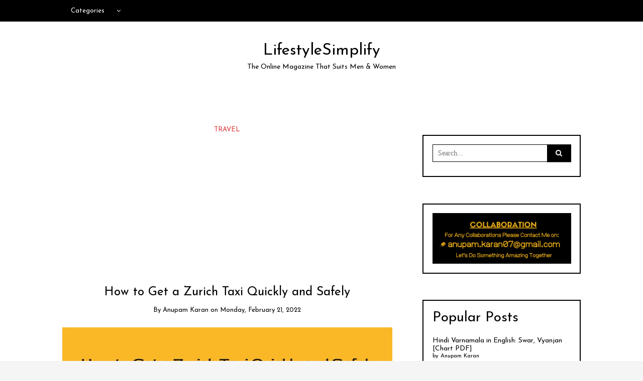

--- FILE ---
content_type: text/html; charset=UTF-8
request_url: https://lifestylesimplify.com/how-to-get-zurich-taxi-service-quickly/
body_size: 19229
content:
<!DOCTYPE html> <!--[if IE 9]><html class="no-js ie9" lang="en-US"><![endif]--> <!--[if gt IE 9]><!--><html class="no-js" lang="en-US"><!--<![endif]--><head><meta charset="UTF-8"><meta name="viewport" content="width=device-width, initial-scale=1"><link rel="stylesheet" media="print" onload="this.onload=null;this.media='all';" id="ao_optimized_gfonts" href="https://fonts.googleapis.com/css?family=Josefin+Sans&amp;display=swap"><link rel="profile" href="http://gmpg.org/xfn/11">  <script type="text/template" id="pvc-stats-view-template"><i class="pvc-stats-icon small" aria-hidden="true"><svg aria-hidden="true" focusable="false" data-prefix="far" data-icon="chart-bar" role="img" xmlns="http://www.w3.org/2000/svg" viewBox="0 0 512 512" class="svg-inline--fa fa-chart-bar fa-w-16 fa-2x"><path fill="currentColor" d="M396.8 352h22.4c6.4 0 12.8-6.4 12.8-12.8V108.8c0-6.4-6.4-12.8-12.8-12.8h-22.4c-6.4 0-12.8 6.4-12.8 12.8v230.4c0 6.4 6.4 12.8 12.8 12.8zm-192 0h22.4c6.4 0 12.8-6.4 12.8-12.8V140.8c0-6.4-6.4-12.8-12.8-12.8h-22.4c-6.4 0-12.8 6.4-12.8 12.8v198.4c0 6.4 6.4 12.8 12.8 12.8zm96 0h22.4c6.4 0 12.8-6.4 12.8-12.8V204.8c0-6.4-6.4-12.8-12.8-12.8h-22.4c-6.4 0-12.8 6.4-12.8 12.8v134.4c0 6.4 6.4 12.8 12.8 12.8zM496 400H48V80c0-8.84-7.16-16-16-16H16C7.16 64 0 71.16 0 80v336c0 17.67 14.33 32 32 32h464c8.84 0 16-7.16 16-16v-16c0-8.84-7.16-16-16-16zm-387.2-48h22.4c6.4 0 12.8-6.4 12.8-12.8v-70.4c0-6.4-6.4-12.8-12.8-12.8h-22.4c-6.4 0-12.8 6.4-12.8 12.8v70.4c0 6.4 6.4 12.8 12.8 12.8z" class=""></path></svg></i>
	 <%= total_view %> total views	<% if ( today_view > 0 ) { %>
		<span class="views_today">,  <%= today_view %> views today</span>
	<% } %>
	</span></script> <meta name='robots' content='index, follow, max-image-preview:large, max-snippet:-1, max-video-preview:-1' /><link media="all" href="https://lifestylesimplify.com/wp-content/cache/autoptimize/css/autoptimize_9ae553fccec743e2b813c3790866f59f.css" rel="stylesheet"><title>How to Get a Zurich Taxi Quickly and Safely</title><meta name="description" content="This article discusses the best options for getting an affordable and reliable Zurich taxi service during your trip." /><link rel="canonical" href="https://lifestylesimplify.com/how-to-get-zurich-taxi-service-quickly/" /><meta property="og:locale" content="en_US" /><meta property="og:type" content="article" /><meta property="og:title" content="How to Get a Zurich Taxi Quickly and Safely" /><meta property="og:description" content="This article discusses the best options for getting an affordable and reliable Zurich taxi service during your trip." /><meta property="og:url" content="https://lifestylesimplify.com/how-to-get-zurich-taxi-service-quickly/" /><meta property="og:site_name" content="LifestyleSimplify" /><meta property="article:publisher" content="https://www.facebook.com/LifestyleSimplify/" /><meta property="article:published_time" content="2022-02-21T16:09:39+00:00" /><meta property="article:modified_time" content="2022-02-21T16:09:46+00:00" /><meta property="og:image" content="https://lifestylesimplify.com/wp-content/uploads/2022/02/How-to-Get-a-Zurich-Taxi-Quickly-and-Safely.png" /><meta property="og:image:width" content="700" /><meta property="og:image:height" content="400" /><meta property="og:image:type" content="image/png" /><meta name="author" content="Anupam Karan" /><meta name="twitter:card" content="summary_large_image" /><meta name="twitter:creator" content="@LyfSimplify" /><meta name="twitter:site" content="@LyfSimplify" /><meta name="twitter:label1" content="Written by" /><meta name="twitter:data1" content="Anupam Karan" /><meta name="twitter:label2" content="Est. reading time" /><meta name="twitter:data2" content="3 minutes" /><link href='https://fonts.gstatic.com' crossorigin='anonymous' rel='preconnect' /><link rel="alternate" type="application/rss+xml" title="LifestyleSimplify &raquo; Feed" href="https://lifestylesimplify.com/feed/" /><link rel="alternate" type="application/rss+xml" title="LifestyleSimplify &raquo; Comments Feed" href="https://lifestylesimplify.com/comments/feed/" /> <script type="text/javascript" id="wpp-js" src="https://lifestylesimplify.com/wp-content/plugins/wordpress-popular-posts/assets/js/wpp.min.js?ver=7.2.0" data-sampling="0" data-sampling-rate="100" data-api-url="https://lifestylesimplify.com/wp-json/wordpress-popular-posts" data-post-id="1908" data-token="507f2c2dd9" data-lang="0" data-debug="0"></script> <link rel="alternate" type="application/rss+xml" title="LifestyleSimplify &raquo; How to Get a Zurich Taxi Quickly and Safely Comments Feed" href="https://lifestylesimplify.com/how-to-get-zurich-taxi-service-quickly/feed/" /><link rel='stylesheet' id='dashicons-css' href='https://lifestylesimplify.com/wp-includes/css/dashicons.min.css' type='text/css' media='all' /><link rel='stylesheet' id='a3pvc-css' href='//lifestylesimplify.com/wp-content/uploads/sass/pvc.min.css' type='text/css' media='all' /> <script type="text/javascript" src="https://lifestylesimplify.com/wp-includes/js/jquery/jquery.min.js" id="jquery-core-js"></script> <script type="text/javascript" id="a3-pvc-backbone-js-extra">var pvc_vars = {"rest_api_url":"https:\/\/lifestylesimplify.com\/wp-json\/pvc\/v1","ajax_url":"https:\/\/lifestylesimplify.com\/wp-admin\/admin-ajax.php","security":"bfd485c86f","ajax_load_type":"rest_api"};</script> <link rel="https://api.w.org/" href="https://lifestylesimplify.com/wp-json/" /><link rel="alternate" title="JSON" type="application/json" href="https://lifestylesimplify.com/wp-json/wp/v2/posts/1908" /><link rel="EditURI" type="application/rsd+xml" title="RSD" href="https://lifestylesimplify.com/xmlrpc.php?rsd" /><link rel='shortlink' href='https://lifestylesimplify.com/?p=1908' /><link rel="alternate" title="oEmbed (JSON)" type="application/json+oembed" href="https://lifestylesimplify.com/wp-json/oembed/1.0/embed?url=https%3A%2F%2Flifestylesimplify.com%2Fhow-to-get-zurich-taxi-service-quickly%2F" /><link rel="alternate" title="oEmbed (XML)" type="text/xml+oembed" href="https://lifestylesimplify.com/wp-json/oembed/1.0/embed?url=https%3A%2F%2Flifestylesimplify.com%2Fhow-to-get-zurich-taxi-service-quickly%2F&#038;format=xml" /> <script type="application/ld+json">{"@context":"https://schema.org","@type":"BlogPosting","mainEntityOfPage":{"@type":"WebPage","@id":"https://lifestylesimplify.com/how-to-get-zurich-taxi-service-quickly/"},"headline":"How to Get a Zurich Taxi Quickly and Safely","image":{"@type":"ImageObject","url":"https://lifestylesimplify.com/wp-content/uploads/2022/02/How-to-Get-a-Zurich-Taxi-Quickly-and-Safely.png","width":700,"height":400},"datePublished":"2022-02-21T21:39:39+0000","dateModified":"2022-02-21T21:39:46+0000","author":{"@type":"Person","name":"Anupam Karan","url":"https://lifestylesimplify.com/author/admin"},"publisher":{"@type":"Organization","name":"LifestyleSimplify","logo":{"@type":"ImageObject","url":"https://lifestylesimplify.com/wp-content/uploads/2021/03/lifestylesimplify.jpg"}}}</script><script type="application/ld+json">{"@context":"https:\/\/schema.org","@graph":[{"@context":"https:\/\/schema.org","@type":"SiteNavigationElement","id":"site-navigation","name":"Categories","url":"#"},{"@context":"https:\/\/schema.org","@type":"SiteNavigationElement","id":"site-navigation","name":"Lifestyle","url":"#"},{"@context":"https:\/\/schema.org","@type":"SiteNavigationElement","id":"site-navigation","name":"Career","url":"https:\/\/lifestylesimplify.com\/career\/"},{"@context":"https:\/\/schema.org","@type":"SiteNavigationElement","id":"site-navigation","name":"Motivation","url":"https:\/\/lifestylesimplify.com\/inspirational-stories\/"},{"@context":"https:\/\/schema.org","@type":"SiteNavigationElement","id":"site-navigation","name":"Relationships","url":"https:\/\/lifestylesimplify.com\/relationships\/"},{"@context":"https:\/\/schema.org","@type":"SiteNavigationElement","id":"site-navigation","name":"Parenting Tips","url":"https:\/\/lifestylesimplify.com\/parenting-tips\/"},{"@context":"https:\/\/schema.org","@type":"SiteNavigationElement","id":"site-navigation","name":"Pet Care Tips","url":"https:\/\/lifestylesimplify.com\/pet-care-tips\/"},{"@context":"https:\/\/schema.org","@type":"SiteNavigationElement","id":"site-navigation","name":"Investment Ideas","url":"https:\/\/lifestylesimplify.com\/investment-ideas\/"},{"@context":"https:\/\/schema.org","@type":"SiteNavigationElement","id":"site-navigation","name":"Home Improvements","url":"https:\/\/lifestylesimplify.com\/home-improvements-ideas\/"},{"@context":"https:\/\/schema.org","@type":"SiteNavigationElement","id":"site-navigation","name":"Travel","url":"https:\/\/lifestylesimplify.com\/travel\/"},{"@context":"https:\/\/schema.org","@type":"SiteNavigationElement","id":"site-navigation","name":"Fashion","url":"https:\/\/lifestylesimplify.com\/fashion-style\/"},{"@context":"https:\/\/schema.org","@type":"SiteNavigationElement","id":"site-navigation","name":"Men\u2019s Fashion","url":"https:\/\/lifestylesimplify.com\/men-fashion\/"},{"@context":"https:\/\/schema.org","@type":"SiteNavigationElement","id":"site-navigation","name":"Women's Fashion","url":"https:\/\/lifestylesimplify.com\/women-girls-fashion\/"},{"@context":"https:\/\/schema.org","@type":"SiteNavigationElement","id":"site-navigation","name":"Beauty","url":"https:\/\/lifestylesimplify.com\/beauty\/"},{"@context":"https:\/\/schema.org","@type":"SiteNavigationElement","id":"site-navigation","name":"Skin Care","url":"https:\/\/lifestylesimplify.com\/skin-care\/"},{"@context":"https:\/\/schema.org","@type":"SiteNavigationElement","id":"site-navigation","name":"Hair Care","url":"https:\/\/lifestylesimplify.com\/hair-care\/"},{"@context":"https:\/\/schema.org","@type":"SiteNavigationElement","id":"site-navigation","name":"Grooming Tips","url":"https:\/\/lifestylesimplify.com\/grooming-tips\/"},{"@context":"https:\/\/schema.org","@type":"SiteNavigationElement","id":"site-navigation","name":"Health","url":"https:\/\/lifestylesimplify.com\/healthy-living\/"},{"@context":"https:\/\/schema.org","@type":"SiteNavigationElement","id":"site-navigation","name":"Fitness Tips","url":"https:\/\/lifestylesimplify.com\/healthy-living\/fitness-tips\/"},{"@context":"https:\/\/schema.org","@type":"SiteNavigationElement","id":"site-navigation","name":"Wellness Tips","url":"https:\/\/lifestylesimplify.com\/healthy-living\/wellness-tips\/"},{"@context":"https:\/\/schema.org","@type":"SiteNavigationElement","id":"site-navigation","name":"Weight Loss","url":"https:\/\/lifestylesimplify.com\/healthy-living\/weight-loss\/"},{"@context":"https:\/\/schema.org","@type":"SiteNavigationElement","id":"site-navigation","name":"Home Remedies","url":"https:\/\/lifestylesimplify.com\/healthy-living\/home-remedies\/"},{"@context":"https:\/\/schema.org","@type":"SiteNavigationElement","id":"site-navigation","name":"Muscle Building","url":"https:\/\/lifestylesimplify.com\/healthy-living\/muscle-building\/"},{"@context":"https:\/\/schema.org","@type":"SiteNavigationElement","id":"site-navigation","name":"Food and Nutrition","url":"https:\/\/lifestylesimplify.com\/food-drink\/"},{"@context":"https:\/\/schema.org","@type":"SiteNavigationElement","id":"site-navigation","name":"Healthy Nutrition","url":"https:\/\/lifestylesimplify.com\/healthy-living\/healthy-nutrition\/"},{"@context":"https:\/\/schema.org","@type":"SiteNavigationElement","id":"site-navigation","name":"Quick & Easy Recipes","url":"https:\/\/lifestylesimplify.com\/quick-easy-recipes\/"},{"@context":"https:\/\/schema.org","@type":"SiteNavigationElement","id":"site-navigation","name":"Entertainment","url":"https:\/\/lifestylesimplify.com\/entertainment\/"},{"@context":"https:\/\/schema.org","@type":"SiteNavigationElement","id":"site-navigation","name":"Reviews","url":"https:\/\/lifestylesimplify.com\/best-reviews\/"}]}</script><link rel="pingback" href="https://lifestylesimplify.com/xmlrpc.php"><script>var RTL = false;</script> <link rel="icon" href="https://lifestylesimplify.com/wp-content/uploads/2019/02/cropped-LifestyleSimplify-32x32.png" sizes="32x32" /><link rel="icon" href="https://lifestylesimplify.com/wp-content/uploads/2019/02/cropped-LifestyleSimplify-192x192.png" sizes="192x192" /><link rel="apple-touch-icon" href="https://lifestylesimplify.com/wp-content/uploads/2019/02/cropped-LifestyleSimplify-180x180.png" /><meta name="msapplication-TileImage" content="https://lifestylesimplify.com/wp-content/uploads/2019/02/cropped-LifestyleSimplify-270x270.png" /> <script data-ad-client="ca-pub-2617044764216292" async src="https://pagead2.googlesyndication.com/pagead/js/adsbygoogle.js"></script> <meta name='dmca-site-verification' content='VGVVQTIyelBRaDNOR0tiazllbG1xME9lMEV1MWd3QkY4T1M0VlI4ZU5zbz01' /><meta name="ahrefs-site-verification" content="4c377bb820949e3747518768fbce617d5a7504c9121de0338576e8d9f91643a9"><meta name="rankz-verification" content="Hh5xvT3K4OkvVzx1"><meta name="bm-site-verification" content="2c64dec04e5400202a20fddc3c48871f44dd84f3"></head><body id="site-body" class="post-template-default single single-post postid-1908 single-format-standard wp-schema-pro-2.7.17 theme-header4"><div class="site-mobile-navigation"></div><div class="site-wrapper  shadow-wrapper"><header id="site-header" class="site-header"><div class="site-header-top"><div class="site-container"><div class="site-row"><div class="site-header-top-left site-column-9"><nav class="primary-navigation" id="primary-navigation"><ul id="menu-prime-menu" class=""><li id="menu-item-478" class="menu-item menu-item-type-custom menu-item-object-custom menu-item-has-children menu-item-478"><a href="#">Categories</a><ul class="sub-menu"><li id="menu-item-91" class="menu-item menu-item-type-custom menu-item-object-custom menu-item-has-children menu-item-91"><a href="#">Lifestyle</a><ul class="sub-menu"><li id="menu-item-436" class="menu-item menu-item-type-taxonomy menu-item-object-category menu-item-436"><a href="https://lifestylesimplify.com/career/">Career</a></li><li id="menu-item-437" class="menu-item menu-item-type-taxonomy menu-item-object-category menu-item-437"><a href="https://lifestylesimplify.com/inspirational-stories/">Motivation</a></li><li id="menu-item-440" class="menu-item menu-item-type-taxonomy menu-item-object-category menu-item-440"><a href="https://lifestylesimplify.com/relationships/">Relationships</a></li><li id="menu-item-1210" class="menu-item menu-item-type-taxonomy menu-item-object-category menu-item-1210"><a href="https://lifestylesimplify.com/parenting-tips/">Parenting Tips</a></li><li id="menu-item-1209" class="menu-item menu-item-type-taxonomy menu-item-object-category menu-item-1209"><a href="https://lifestylesimplify.com/pet-care-tips/">Pet Care Tips</a></li><li id="menu-item-1208" class="menu-item menu-item-type-taxonomy menu-item-object-category menu-item-1208"><a href="https://lifestylesimplify.com/investment-ideas/">Investment Ideas</a></li><li id="menu-item-1206" class="menu-item menu-item-type-taxonomy menu-item-object-category menu-item-1206"><a href="https://lifestylesimplify.com/home-improvements-ideas/">Home Improvements</a></li></ul></li><li id="menu-item-443" class="menu-item menu-item-type-taxonomy menu-item-object-category current-post-ancestor current-menu-parent current-post-parent menu-item-443"><a href="https://lifestylesimplify.com/travel/">Travel</a></li><li id="menu-item-430" class="menu-item menu-item-type-taxonomy menu-item-object-category menu-item-has-children menu-item-430"><a href="https://lifestylesimplify.com/fashion-style/">Fashion</a><ul class="sub-menu"><li id="menu-item-435" class="menu-item menu-item-type-taxonomy menu-item-object-category menu-item-435"><a href="https://lifestylesimplify.com/men-fashion/">Men’s Fashion</a></li><li id="menu-item-445" class="menu-item menu-item-type-taxonomy menu-item-object-category menu-item-445"><a href="https://lifestylesimplify.com/women-girls-fashion/">Women&#8217;s Fashion</a></li></ul></li><li id="menu-item-429" class="menu-item menu-item-type-taxonomy menu-item-object-category menu-item-has-children menu-item-429"><a href="https://lifestylesimplify.com/beauty/">Beauty</a><ul class="sub-menu"><li id="menu-item-442" class="menu-item menu-item-type-taxonomy menu-item-object-category menu-item-442"><a href="https://lifestylesimplify.com/skin-care/">Skin Care</a></li><li id="menu-item-432" class="menu-item menu-item-type-taxonomy menu-item-object-category menu-item-432"><a href="https://lifestylesimplify.com/hair-care/">Hair Care</a></li><li id="menu-item-1205" class="menu-item menu-item-type-taxonomy menu-item-object-category menu-item-1205"><a href="https://lifestylesimplify.com/grooming-tips/">Grooming Tips</a></li></ul></li><li id="menu-item-433" class="menu-item menu-item-type-taxonomy menu-item-object-category menu-item-has-children menu-item-433"><a href="https://lifestylesimplify.com/healthy-living/">Health</a><ul class="sub-menu"><li id="menu-item-1150" class="menu-item menu-item-type-taxonomy menu-item-object-category menu-item-1150"><a href="https://lifestylesimplify.com/healthy-living/fitness-tips/">Fitness Tips</a></li><li id="menu-item-447" class="menu-item menu-item-type-taxonomy menu-item-object-category menu-item-447"><a href="https://lifestylesimplify.com/healthy-living/wellness-tips/">Wellness Tips</a></li><li id="menu-item-444" class="menu-item menu-item-type-taxonomy menu-item-object-category menu-item-444"><a href="https://lifestylesimplify.com/healthy-living/weight-loss/">Weight Loss</a></li><li id="menu-item-1207" class="menu-item menu-item-type-taxonomy menu-item-object-category menu-item-1207"><a href="https://lifestylesimplify.com/healthy-living/home-remedies/">Home Remedies</a></li><li id="menu-item-438" class="menu-item menu-item-type-taxonomy menu-item-object-category menu-item-438"><a href="https://lifestylesimplify.com/healthy-living/muscle-building/">Muscle Building</a></li></ul></li><li id="menu-item-431" class="menu-item menu-item-type-taxonomy menu-item-object-category menu-item-has-children menu-item-431"><a href="https://lifestylesimplify.com/food-drink/">Food and Nutrition</a><ul class="sub-menu"><li id="menu-item-434" class="menu-item menu-item-type-taxonomy menu-item-object-category menu-item-434"><a href="https://lifestylesimplify.com/healthy-living/healthy-nutrition/">Healthy Nutrition</a></li><li id="menu-item-439" class="menu-item menu-item-type-taxonomy menu-item-object-category menu-item-439"><a href="https://lifestylesimplify.com/quick-easy-recipes/">Quick &#038; Easy Recipes</a></li></ul></li><li id="menu-item-1212" class="menu-item menu-item-type-taxonomy menu-item-object-category menu-item-1212"><a href="https://lifestylesimplify.com/entertainment/">Entertainment</a></li><li id="menu-item-441" class="menu-item menu-item-type-taxonomy menu-item-object-category menu-item-441"><a href="https://lifestylesimplify.com/best-reviews/">Reviews</a></li></ul></li></ul></nav> <a href="https://lifestylesimplify.com" class="mobile-navigation-toggle"></a></div></div></div></div><div class="site-header-bottom"><div class="site-container"><div class="site-row"><div class="site-header-middle-center"><div class="site-brand"><h2 class="site-heading"> <a href="https://lifestylesimplify.com/" rel="home">LifestyleSimplify</a></h2><p class="site-tagline">The Online Magazine That Suits Men &amp; Women</p> <a href="https://lifestylesimplify.com/" class="mobile-navigation-toggle"></a></div></div></div></div></div></header><section class="site-main with-right-sidebar "><div class="site-container"><div class="site-row"><div class="site-content  with-sidebar expand-view " id="site-content" role="main"><article id="entry-1908" class="post-1908 post type-post status-publish format-standard has-post-thumbnail hentry category-travel entry entry-center"><div class="entry-row"><div class="entry-full-center" style="text-align:center;"><div class="entry-header"><div class="entry-meta"> <span class="entry-cat"><a href="https://lifestylesimplify.com/travel/" rel="category tag">Travel</a></span></div><h1 class="entry-title">How to Get a Zurich Taxi Quickly and Safely</h1><div class="entry-meta"> <span class="entry-author">By <a href="https://lifestylesimplify.com/author/admin/" title="Posts by Anupam Karan" rel="author">Anupam Karan</a> </span> <span class="entry-date">on <a href="https://lifestylesimplify.com/2022/02/">Monday, February 21, 2022</a></span></div></div><div  class="entry-media" > <a href="https://lifestylesimplify.com/how-to-get-zurich-taxi-service-quickly/" class="entry-thumb" title="Permalink to: &quot;How to Get a Zurich Taxi Quickly and Safely&quot;"><input class="jpibfi" type="hidden"><img width="700" height="400" src="https://lifestylesimplify.com/wp-content/uploads/2022/02/How-to-Get-a-Zurich-Taxi-Quickly-and-Safely.png" class="attachment-WRT-post-image size-WRT-post-image wp-post-image" alt="Zurich taxi service" decoding="async" fetchpriority="high" srcset="https://lifestylesimplify.com/wp-content/uploads/2022/02/How-to-Get-a-Zurich-Taxi-Quickly-and-Safely.png 700w, https://lifestylesimplify.com/wp-content/uploads/2022/02/How-to-Get-a-Zurich-Taxi-Quickly-and-Safely-300x171.png 300w" sizes="(max-width: 700px) 100vw, 700px" data-jpibfi-post-excerpt="" data-jpibfi-post-url="https://lifestylesimplify.com/how-to-get-zurich-taxi-service-quickly/" data-jpibfi-post-title="How to Get a Zurich Taxi Quickly and Safely" data-jpibfi-src="https://lifestylesimplify.com/wp-content/uploads/2022/02/How-to-Get-a-Zurich-Taxi-Quickly-and-Safely.png" ></a></div><div class="entry-content"> <input class="jpibfi" type="hidden"><p class="has-text-align-justify">What happens when you&#8217;re in a hurry to get from the airport to wherever it is that you really want to be, but you don&#8217;t want to take a taxi through the public transportation system? It can be hard to organize a taxi service before you arrive or quick enough once you land. This article discusses the best options for getting an affordable and reliable <strong><a href="https://zurich-airport-taxi.nobletransfer.com/" target="_blank" target="_blank" aria-label=" (opens in a new tab)" rel="noreferrer noopener" class="ek-link">Zurich taxi service</a></strong> during your trip.</p><h2 class="wp-block-heading"><strong>Getting a Taxi to the Zürich Airport</strong></h2><p class="has-text-align-justify">In Zürich in general, a taxi trip is considered to be quick because they have set prices with fixed time frames. If you need to get to the airport or the main train station, you can head towards one of these locations and catch a taxi there. If you need to get somewhere else outside of the fixed zones, then keep in mind that you must take a bus. To get to the airport quickly, simply hail one of our yellow cabs out on the street. If your flight is departing from a nearby airport, you could also book a convenient airport transfer. All taxis come with official radio badges and will have their lightbar on &#8211; make sure to ask for a taxi with these features to ensure your ride will be safe and quick.</p><div style="clear:both; margin-top:0em; margin-bottom:1em;"><a href="https://lifestylesimplify.com/jamaica-tours-in-montego-bay/" target="_blank" rel="dofollow" class="u893ec0dccf526581ba6c5aa2e34561c8"><div style="padding-left:1em; padding-right:1em;"><span class="ctaText">Read:</span>&nbsp; <span class="postTitle">Jamaica Tours in Montego Bay: Top Adventures for Families</span></div></a></div><h2 class="wp-block-heading"><strong>Plan a Route</strong></h2><p class="has-text-align-justify">Plan your route in advance to make sure you don&#8217;t waste time waiting for a cab. It&#8217;s also important to prepare for tolls, emergencies, and delays. Know the regulations that govern all taxis in Zurich before booking one. Take safety precautions like making sure there are no objects obstructing your view or carrying the right forms of ID when hailing a cab on the street. The easiest way to find the quickest and safest route is to plan a route using taxi apps like Taxi Magic, where you get real time information on your location, how many minutes it will take to reach your destination, past rides and taxis in your vicinity.</p><h2 class="wp-block-heading"><strong>Taxi Arrival at the Airport Walking From Gate to Baggage Claim</strong></h2><p class="has-text-align-justify">Zurich airport is a bustling urban area surrounded by rails and roads. For unfamiliar visitors, it may seem difficult to navigate through. The taxi takes are conveniently parked right outside the airport&#8217;s main entrance of Schiphol. Upon arrival, the Zurich taxi driver will help you through baggage claim, which is located outside of Schiphol&#8217;s arrival hall. Once you have reached your destination or arrived back at Schiphol&#8217;s baggage claim platform, they will drop off your luggage and wait for payment before leaving.</p><div style="clear:both; margin-top:0em; margin-bottom:1em;"><a href="https://lifestylesimplify.com/tips-for-buying-camping-canvas-tents/" target="_blank" rel="dofollow" class="u73da8fa50e5154b7eb208ae640cfff62"><div style="padding-left:1em; padding-right:1em;"><span class="ctaText">Read:</span>&nbsp; <span class="postTitle">5 Tips To Consider When Buying Camping Canvas Tents</span></div></a></div><h2 class="wp-block-heading"><strong>Tips for Taxi Driver Relationships</strong></h2><p class="has-text-align-justify">It is important for taxi drivers to have a safe yet gainful relationship in order to help keep their customers safe. They should feel comfortable admitting weakness, confiding in their passengers, and bonding with them over things like dogs or children. If a passenger gets manic or unstable they should not put up resistance. Instead they should try to calm down the passenger and help them regroup with advice on how to deal with stress. The best way to get a Zurich taxi quickly and safely is by observing their posted rules. They advise clients to book directly with them on their website as this will guarantee that they will be nice to you. Should you decide to book your taxi after hailing one in the car, however, it is essential that you make sure the company is reputable by checking reviews online and using a trusted service such as Taxi Fares.</p><div class="pvc_clear"></div><p id="pvc_stats_1908" class="pvc_stats all  pvc_load_by_ajax_update" data-element-id="1908" style=""><i class="pvc-stats-icon small" aria-hidden="true"><svg aria-hidden="true" focusable="false" data-prefix="far" data-icon="chart-bar" role="img" xmlns="http://www.w3.org/2000/svg" viewBox="0 0 512 512" class="svg-inline--fa fa-chart-bar fa-w-16 fa-2x"><path fill="currentColor" d="M396.8 352h22.4c6.4 0 12.8-6.4 12.8-12.8V108.8c0-6.4-6.4-12.8-12.8-12.8h-22.4c-6.4 0-12.8 6.4-12.8 12.8v230.4c0 6.4 6.4 12.8 12.8 12.8zm-192 0h22.4c6.4 0 12.8-6.4 12.8-12.8V140.8c0-6.4-6.4-12.8-12.8-12.8h-22.4c-6.4 0-12.8 6.4-12.8 12.8v198.4c0 6.4 6.4 12.8 12.8 12.8zm96 0h22.4c6.4 0 12.8-6.4 12.8-12.8V204.8c0-6.4-6.4-12.8-12.8-12.8h-22.4c-6.4 0-12.8 6.4-12.8 12.8v134.4c0 6.4 6.4 12.8 12.8 12.8zM496 400H48V80c0-8.84-7.16-16-16-16H16C7.16 64 0 71.16 0 80v336c0 17.67 14.33 32 32 32h464c8.84 0 16-7.16 16-16v-16c0-8.84-7.16-16-16-16zm-387.2-48h22.4c6.4 0 12.8-6.4 12.8-12.8v-70.4c0-6.4-6.4-12.8-12.8-12.8h-22.4c-6.4 0-12.8 6.4-12.8 12.8v70.4c0 6.4 6.4 12.8 12.8 12.8z" class=""></path></svg></i> <noscript><img decoding="async" width="16" height="16" alt="Loading" src="https://lifestylesimplify.com/wp-content/plugins/page-views-count/ajax-loader-2x.gif" data-jpibfi-post-excerpt="" data-jpibfi-post-url="https://lifestylesimplify.com/how-to-get-zurich-taxi-service-quickly/" data-jpibfi-post-title="How to Get a Zurich Taxi Quickly and Safely" data-jpibfi-src="https://lifestylesimplify.com/wp-content/plugins/page-views-count/ajax-loader-2x.gif" ></noscript><img class="lazyload" decoding="async" width="16" height="16" alt="Loading" src='data:image/svg+xml,%3Csvg%20xmlns=%22http://www.w3.org/2000/svg%22%20viewBox=%220%200%2016%2016%22%3E%3C/svg%3E' data-src="https://lifestylesimplify.com/wp-content/plugins/page-views-count/ajax-loader-2x.gif" data-jpibfi-post-excerpt="" data-jpibfi-post-url="https://lifestylesimplify.com/how-to-get-zurich-taxi-service-quickly/" data-jpibfi-post-title="How to Get a Zurich Taxi Quickly and Safely" data-jpibfi-src="https://lifestylesimplify.com/wp-content/plugins/page-views-count/ajax-loader-2x.gif" ></p><div class="pvc_clear"></div><div class='heateorSssClear'></div><div  class='heateor_sss_sharing_container heateor_sss_horizontal_sharing' data-heateor-sss-href='https://lifestylesimplify.com/how-to-get-zurich-taxi-service-quickly/'><div class='heateor_sss_sharing_title' style="font-weight:bold" >Sharing is Caring</div><div class="heateor_sss_sharing_ul"><a aria-label="Whatsapp" class="heateor_sss_whatsapp" href="https://api.whatsapp.com/send?text=How%20to%20Get%20a%20Zurich%20Taxi%20Quickly%20and%20Safely%20https%3A%2F%2Flifestylesimplify.com%2Fhow-to-get-zurich-taxi-service-quickly%2F" title="Whatsapp" rel="nofollow noopener" target="_blank" style="font-size:32px!important;box-shadow:none;display:inline-block;vertical-align:middle"><span class="heateor_sss_square_count heateor_sss_whatsapp_count">&nbsp;</span><span class="heateor_sss_svg" style="background-color:#55eb4c;width:35px;height:35px;display:inline-block;opacity:1;float:left;font-size:32px;box-shadow:none;display:inline-block;font-size:16px;padding:0 4px;vertical-align:middle;background-repeat:repeat;overflow:hidden;padding:0;cursor:pointer;box-sizing:content-box"><svg style="display:block;" focusable="false" aria-hidden="true" xmlns="http://www.w3.org/2000/svg" width="100%" height="100%" viewBox="-6 -5 40 40"><path class="heateor_sss_svg_stroke heateor_sss_no_fill" stroke="#fff" stroke-width="2" fill="none" d="M 11.579798566743314 24.396926207859085 A 10 10 0 1 0 6.808479557110079 20.73576436351046"></path><path d="M 7 19 l -1 6 l 6 -1" class="heateor_sss_no_fill heateor_sss_svg_stroke" stroke="#fff" stroke-width="2" fill="none"></path><path d="M 10 10 q -1 8 8 11 c 5 -1 0 -6 -1 -3 q -4 -3 -5 -5 c 4 -2 -1 -5 -1 -4" fill="#fff"></path></svg></span></a><a aria-label="Facebook" class="heateor_sss_facebook" href="https://www.facebook.com/sharer/sharer.php?u=https%3A%2F%2Flifestylesimplify.com%2Fhow-to-get-zurich-taxi-service-quickly%2F" title="Facebook" rel="nofollow noopener" target="_blank" style="font-size:32px!important;box-shadow:none;display:inline-block;vertical-align:middle"><span class="heateor_sss_square_count heateor_sss_facebook_count">&nbsp;</span><span class="heateor_sss_svg" style="background-color:#0765FE;width:35px;height:35px;display:inline-block;opacity:1;float:left;font-size:32px;box-shadow:none;display:inline-block;font-size:16px;padding:0 4px;vertical-align:middle;background-repeat:repeat;overflow:hidden;padding:0;cursor:pointer;box-sizing:content-box"><svg style="display:block;" focusable="false" aria-hidden="true" xmlns="http://www.w3.org/2000/svg" width="100%" height="100%" viewBox="0 0 32 32"><path fill="#fff" d="M28 16c0-6.627-5.373-12-12-12S4 9.373 4 16c0 5.628 3.875 10.35 9.101 11.647v-7.98h-2.474V16H13.1v-1.58c0-4.085 1.849-5.978 5.859-5.978.76 0 2.072.15 2.608.298v3.325c-.283-.03-.775-.045-1.386-.045-1.967 0-2.728.745-2.728 2.683V16h3.92l-.673 3.667h-3.247v8.245C23.395 27.195 28 22.135 28 16Z"></path></svg></span></a><a aria-label="Twitter" class="heateor_sss_button_twitter" href="https://twitter.com/intent/tweet?via=LyfSimplify&text=How%20to%20Get%20a%20Zurich%20Taxi%20Quickly%20and%20Safely&url=https%3A%2F%2Flifestylesimplify.com%2Fhow-to-get-zurich-taxi-service-quickly%2F" title="Twitter" rel="nofollow noopener" target="_blank" style="font-size:32px!important;box-shadow:none;display:inline-block;vertical-align:middle"><span class="heateor_sss_square_count heateor_sss_twitter_count">&nbsp;</span><span class="heateor_sss_svg heateor_sss_s__default heateor_sss_s_twitter" style="background-color:#55acee;width:35px;height:35px;display:inline-block;opacity:1;float:left;font-size:32px;box-shadow:none;display:inline-block;font-size:16px;padding:0 4px;vertical-align:middle;background-repeat:repeat;overflow:hidden;padding:0;cursor:pointer;box-sizing:content-box"><svg style="display:block;" focusable="false" aria-hidden="true" xmlns="http://www.w3.org/2000/svg" width="100%" height="100%" viewBox="-4 -4 39 39"><path d="M28 8.557a9.913 9.913 0 0 1-2.828.775 4.93 4.93 0 0 0 2.166-2.725 9.738 9.738 0 0 1-3.13 1.194 4.92 4.92 0 0 0-3.593-1.55 4.924 4.924 0 0 0-4.794 6.049c-4.09-.21-7.72-2.17-10.15-5.15a4.942 4.942 0 0 0-.665 2.477c0 1.71.87 3.214 2.19 4.1a4.968 4.968 0 0 1-2.23-.616v.06c0 2.39 1.7 4.38 3.952 4.83-.414.115-.85.174-1.297.174-.318 0-.626-.03-.928-.086a4.935 4.935 0 0 0 4.6 3.42 9.893 9.893 0 0 1-6.114 2.107c-.398 0-.79-.023-1.175-.068a13.953 13.953 0 0 0 7.55 2.213c9.056 0 14.01-7.507 14.01-14.013 0-.213-.005-.426-.015-.637.96-.695 1.795-1.56 2.455-2.55z" fill="#fff"></path></svg></span></a><a aria-label="Pinterest" class="heateor_sss_button_pinterest" href="https://lifestylesimplify.com/how-to-get-zurich-taxi-service-quickly/" onclick="event.preventDefault();javascript:void( (function() {var e=document.createElement('script' );e.setAttribute('type','text/javascript' );e.setAttribute('charset','UTF-8' );e.setAttribute('src','//assets.pinterest.com/js/pinmarklet.js?r='+Math.random()*99999999);document.body.appendChild(e)})());" title="Pinterest" rel="noopener" style="font-size:32px!important;box-shadow:none;display:inline-block;vertical-align:middle"><span class="heateor_sss_square_count heateor_sss_pinterest_count">&nbsp;</span><span class="heateor_sss_svg heateor_sss_s__default heateor_sss_s_pinterest" style="background-color:#cc2329;width:35px;height:35px;display:inline-block;opacity:1;float:left;font-size:32px;box-shadow:none;display:inline-block;font-size:16px;padding:0 4px;vertical-align:middle;background-repeat:repeat;overflow:hidden;padding:0;cursor:pointer;box-sizing:content-box"><svg style="display:block;" focusable="false" aria-hidden="true" xmlns="http://www.w3.org/2000/svg" width="100%" height="100%" viewBox="-2 -2 35 35"><path fill="#fff" d="M16.539 4.5c-6.277 0-9.442 4.5-9.442 8.253 0 2.272.86 4.293 2.705 5.046.303.125.574.005.662-.33.061-.231.205-.816.27-1.06.088-.331.053-.447-.191-.736-.532-.627-.873-1.439-.873-2.591 0-3.338 2.498-6.327 6.505-6.327 3.548 0 5.497 2.168 5.497 5.062 0 3.81-1.686 7.025-4.188 7.025-1.382 0-2.416-1.142-2.085-2.545.397-1.674 1.166-3.48 1.166-4.689 0-1.081-.581-1.983-1.782-1.983-1.413 0-2.548 1.462-2.548 3.419 0 1.247.421 2.091.421 2.091l-1.699 7.199c-.505 2.137-.076 4.755-.039 5.019.021.158.223.196.314.077.13-.17 1.813-2.247 2.384-4.324.162-.587.929-3.631.929-3.631.46.876 1.801 1.646 3.227 1.646 4.247 0 7.128-3.871 7.128-9.053.003-3.918-3.317-7.568-8.361-7.568z"/></svg></span></a><a aria-label="Linkedin" class="heateor_sss_button_linkedin" href="https://www.linkedin.com/sharing/share-offsite/?url=https%3A%2F%2Flifestylesimplify.com%2Fhow-to-get-zurich-taxi-service-quickly%2F" title="Linkedin" rel="nofollow noopener" target="_blank" style="font-size:32px!important;box-shadow:none;display:inline-block;vertical-align:middle"><span class="heateor_sss_square_count heateor_sss_linkedin_count">&nbsp;</span><span class="heateor_sss_svg heateor_sss_s__default heateor_sss_s_linkedin" style="background-color:#0077b5;width:35px;height:35px;display:inline-block;opacity:1;float:left;font-size:32px;box-shadow:none;display:inline-block;font-size:16px;padding:0 4px;vertical-align:middle;background-repeat:repeat;overflow:hidden;padding:0;cursor:pointer;box-sizing:content-box"><svg style="display:block;" focusable="false" aria-hidden="true" xmlns="http://www.w3.org/2000/svg" width="100%" height="100%" viewBox="0 0 32 32"><path d="M6.227 12.61h4.19v13.48h-4.19V12.61zm2.095-6.7a2.43 2.43 0 0 1 0 4.86c-1.344 0-2.428-1.09-2.428-2.43s1.084-2.43 2.428-2.43m4.72 6.7h4.02v1.84h.058c.56-1.058 1.927-2.176 3.965-2.176 4.238 0 5.02 2.792 5.02 6.42v7.395h-4.183v-6.56c0-1.564-.03-3.574-2.178-3.574-2.18 0-2.514 1.7-2.514 3.46v6.668h-4.187V12.61z" fill="#fff"></path></svg></span></a><a aria-label="Mix" class="heateor_sss_button_mix" href="https://mix.com/mixit?url=https%3A%2F%2Flifestylesimplify.com%2Fhow-to-get-zurich-taxi-service-quickly%2F" title="Mix" rel="nofollow noopener" target="_blank" style="font-size:32px!important;box-shadow:none;display:inline-block;vertical-align:middle"><span class="heateor_sss_square_count heateor_sss_mix_count">&nbsp;</span><span class="heateor_sss_svg heateor_sss_s__default heateor_sss_s_mix" style="background-color:#ff8226;width:35px;height:35px;display:inline-block;opacity:1;float:left;font-size:32px;box-shadow:none;display:inline-block;font-size:16px;padding:0 4px;vertical-align:middle;background-repeat:repeat;overflow:hidden;padding:0;cursor:pointer;box-sizing:content-box"><svg focusable="false" aria-hidden="true" xmlns="http://www.w3.org/2000/svg" width="100%" height="100%" viewBox="-7 -8 45 45"><g fill="#fff"><path opacity=".8" d="M27.87 4.125c-5.224 0-9.467 4.159-9.467 9.291v2.89c0-1.306 1.074-2.362 2.399-2.362s2.399 1.056 2.399 2.362v1.204c0 1.306 1.074 2.362 2.399 2.362s2.399-1.056 2.399-2.362V4.134c-.036-.009-.082-.009-.129-.009"/><path d="M4 4.125v12.94c2.566 0 4.668-1.973 4.807-4.465v-2.214c0-.065 0-.12.009-.176.093-1.213 1.13-2.177 2.39-2.177 1.325 0 2.399 1.056 2.399 2.362v9.226c0 1.306 1.074 2.353 2.399 2.353s2.399-1.056 2.399-2.353v-6.206c0-5.132 4.233-9.291 9.467-9.291H4z"/><path opacity=".8" d="M4 17.074v8.438c0 1.306 1.074 2.362 2.399 2.362s2.399-1.056 2.399-2.362V12.61C8.659 15.102 6.566 17.074 4 17.074"/></g></svg></span></a><a style="font-size:32px!important;box-shadow: none;display: inline-block!important;font-size: 16px;padding: 0 4px;vertical-align: middle;display:inline;" class="heateorSssSharingRound"><span class="heateor_sss_square_count">&nbsp;</span><div style="width:35px;height:35px;margin-left:9px !important;" title="Total Shares" class="heateorSssSharing heateorSssTCBackground"></div></a></div><div class="heateorSssClear"></div></div><div class='heateorSssClear'></div></div><div class="entry-paginated-link"></div><div class="entry-footer"><div class="entry-footer-bottom"><div class="entry-share"><ul><li><a href="https://www.facebook.com/sharer/sharer.php?u=https://lifestylesimplify.com/how-to-get-zurich-taxi-service-quickly/" onclick="window.open(this.href, 'facebook-share','width=580,height=296');return false;"><span class="fa fa-facebook"></span></a></li><li><a href="http://twitter.com/share?text=How%20to%20Get%20a%20Zurich%20Taxi%20Quickly%20and%20Safely&#038;url=https://lifestylesimplify.com/how-to-get-zurich-taxi-service-quickly/" onclick="window.open(this.href, 'twitter-share', 'width=550,height=235');return false;"><span class="fa fa-twitter"></span></a></li><li><a href="#" onclick="window.open('http://pinterest.com/pin/create/button/?url=https://lifestylesimplify.com/how-to-get-zurich-taxi-service-quickly/&#038;media=https://lifestylesimplify.com/wp-content/uploads/2022/02/How-to-Get-a-Zurich-Taxi-Quickly-and-Safely.png&#038;description=How%20to%20Get%20a%20Zurich%20Taxi%20Quickly%20and%20Safely', 'pinterest-share', 'width=490,height=530');return false;"><span class="fa fa-pinterest-p"></span></a></li></ul></div><div class="entry-comments"> <a href="https://lifestylesimplify.com/how-to-get-zurich-taxi-service-quickly/#respond"><span class="fa fa-comment"></span> <span class="comments-counting">0</span> </a></div></div></div></div></div><div class="entry-navigation"><div class="entry-previous"> <a href="https://lifestylesimplify.com/how-to-choose-best-ceramic-mugs/" rel="prev"> Previous Post</a></div><div class="entry-next"> <a href="https://lifestylesimplify.com/next-generation-antibody-therapeutics/" rel="next">Next Post</a></div></div><div class="widget widget_related_posts"><h6 class="widget-title"><span>What Others Are Reading</span></h6><div class="entry-list entry-big-thumb"><article class="entry"><div  class="entry-media" > <a href="https://lifestylesimplify.com/best-wetsuit-for-san-diego-surf-conditions/" class="entry-thumb" title="Permalink to: &quot;How to Choose the Best Wetsuit for San Diego Surf Conditions&quot;"><input class="jpibfi" type="hidden"><noscript><img width="300" height="171" src="https://lifestylesimplify.com/wp-content/uploads/2025/09/How-to-Choose-the-Best-Wetsuit-for-San-Diego-Surf-Conditions-300x171.png" class="attachment-medium size-medium wp-post-image" alt="Best Wetsuit for San Diego Surf Conditions" decoding="async" srcset="https://lifestylesimplify.com/wp-content/uploads/2025/09/How-to-Choose-the-Best-Wetsuit-for-San-Diego-Surf-Conditions-300x171.png 300w, https://lifestylesimplify.com/wp-content/uploads/2025/09/How-to-Choose-the-Best-Wetsuit-for-San-Diego-Surf-Conditions.png 700w" sizes="(max-width: 300px) 100vw, 300px" data-jpibfi-post-excerpt="" data-jpibfi-post-url="https://lifestylesimplify.com/best-wetsuit-for-san-diego-surf-conditions/" data-jpibfi-post-title="How to Choose the Best Wetsuit for San Diego Surf Conditions" data-jpibfi-src="https://lifestylesimplify.com/wp-content/uploads/2025/09/How-to-Choose-the-Best-Wetsuit-for-San-Diego-Surf-Conditions-300x171.png" ></noscript><img width="300" height="171" src='data:image/svg+xml,%3Csvg%20xmlns=%22http://www.w3.org/2000/svg%22%20viewBox=%220%200%20300%20171%22%3E%3C/svg%3E' data-src="https://lifestylesimplify.com/wp-content/uploads/2025/09/How-to-Choose-the-Best-Wetsuit-for-San-Diego-Surf-Conditions-300x171.png" class="lazyload attachment-medium size-medium wp-post-image" alt="Best Wetsuit for San Diego Surf Conditions" decoding="async" data-srcset="https://lifestylesimplify.com/wp-content/uploads/2025/09/How-to-Choose-the-Best-Wetsuit-for-San-Diego-Surf-Conditions-300x171.png 300w, https://lifestylesimplify.com/wp-content/uploads/2025/09/How-to-Choose-the-Best-Wetsuit-for-San-Diego-Surf-Conditions.png 700w" data-sizes="(max-width: 300px) 100vw, 300px" data-jpibfi-post-excerpt="" data-jpibfi-post-url="https://lifestylesimplify.com/best-wetsuit-for-san-diego-surf-conditions/" data-jpibfi-post-title="How to Choose the Best Wetsuit for San Diego Surf Conditions" data-jpibfi-src="https://lifestylesimplify.com/wp-content/uploads/2025/09/How-to-Choose-the-Best-Wetsuit-for-San-Diego-Surf-Conditions-300x171.png" ></a></div><div class="entry-meta"> <span class="entry-cat"><a href="https://lifestylesimplify.com/travel/" rel="category tag">Travel</a></span></div><h4 class="entry-title"><a href="https://lifestylesimplify.com/best-wetsuit-for-san-diego-surf-conditions/" rel="bookmark" title="How to Choose the Best Wetsuit for San Diego Surf Conditions">How to Choose the Best Wetsuit for San Diego Surf Conditions</a></h4></article><article class="entry"><div  class="entry-media" > <a href="https://lifestylesimplify.com/why-pre-arranged-transfers-are-worth-considering/" class="entry-thumb" title="Permalink to: &quot;Simplifying Travel: Why Pre-Arranged Transfers Are Worth Considering&quot;"><input class="jpibfi" type="hidden"><noscript><img width="300" height="171" src="https://lifestylesimplify.com/wp-content/uploads/2025/06/Pre-Arranged-Transfers-300x171.png" class="attachment-medium size-medium wp-post-image" alt="Pre-Arranged Transfers" decoding="async" srcset="https://lifestylesimplify.com/wp-content/uploads/2025/06/Pre-Arranged-Transfers-300x171.png 300w, https://lifestylesimplify.com/wp-content/uploads/2025/06/Pre-Arranged-Transfers.png 700w" sizes="(max-width: 300px) 100vw, 300px" data-jpibfi-post-excerpt="" data-jpibfi-post-url="https://lifestylesimplify.com/why-pre-arranged-transfers-are-worth-considering/" data-jpibfi-post-title="Simplifying Travel: Why Pre-Arranged Transfers Are Worth Considering" data-jpibfi-src="https://lifestylesimplify.com/wp-content/uploads/2025/06/Pre-Arranged-Transfers-300x171.png" ></noscript><img width="300" height="171" src='data:image/svg+xml,%3Csvg%20xmlns=%22http://www.w3.org/2000/svg%22%20viewBox=%220%200%20300%20171%22%3E%3C/svg%3E' data-src="https://lifestylesimplify.com/wp-content/uploads/2025/06/Pre-Arranged-Transfers-300x171.png" class="lazyload attachment-medium size-medium wp-post-image" alt="Pre-Arranged Transfers" decoding="async" data-srcset="https://lifestylesimplify.com/wp-content/uploads/2025/06/Pre-Arranged-Transfers-300x171.png 300w, https://lifestylesimplify.com/wp-content/uploads/2025/06/Pre-Arranged-Transfers.png 700w" data-sizes="(max-width: 300px) 100vw, 300px" data-jpibfi-post-excerpt="" data-jpibfi-post-url="https://lifestylesimplify.com/why-pre-arranged-transfers-are-worth-considering/" data-jpibfi-post-title="Simplifying Travel: Why Pre-Arranged Transfers Are Worth Considering" data-jpibfi-src="https://lifestylesimplify.com/wp-content/uploads/2025/06/Pre-Arranged-Transfers-300x171.png" ></a></div><div class="entry-meta"> <span class="entry-cat"><a href="https://lifestylesimplify.com/travel/" rel="category tag">Travel</a></span></div><h4 class="entry-title"><a href="https://lifestylesimplify.com/why-pre-arranged-transfers-are-worth-considering/" rel="bookmark" title="Simplifying Travel: Why Pre-Arranged Transfers Are Worth Considering">Simplifying Travel: Why Pre-Arranged Transfers Are Worth Considering</a></h4></article><article class="entry"><div  class="entry-media" > <a href="https://lifestylesimplify.com/best-tourist-places-to-visit-in-dubai/" class="entry-thumb" title="Permalink to: &quot;Best Tourist Places to Visit in Dubai 2024 [Ultimate Guide]&quot;"><input class="jpibfi" type="hidden"><noscript><img width="300" height="171" src="https://lifestylesimplify.com/wp-content/uploads/2021/04/Best-Tourist-Places-to-Visit-in-Dubai-300x171.png" class="attachment-medium size-medium wp-post-image" alt="Best Tourist Places to Visit in Dubai" decoding="async" srcset="https://lifestylesimplify.com/wp-content/uploads/2021/04/Best-Tourist-Places-to-Visit-in-Dubai-300x171.png 300w, https://lifestylesimplify.com/wp-content/uploads/2021/04/Best-Tourist-Places-to-Visit-in-Dubai.png 700w" sizes="(max-width: 300px) 100vw, 300px" data-jpibfi-post-excerpt="" data-jpibfi-post-url="https://lifestylesimplify.com/best-tourist-places-to-visit-in-dubai/" data-jpibfi-post-title="Best Tourist Places to Visit in Dubai 2024 [Ultimate Guide]" data-jpibfi-src="https://lifestylesimplify.com/wp-content/uploads/2021/04/Best-Tourist-Places-to-Visit-in-Dubai-300x171.png" ></noscript><img width="300" height="171" src='data:image/svg+xml,%3Csvg%20xmlns=%22http://www.w3.org/2000/svg%22%20viewBox=%220%200%20300%20171%22%3E%3C/svg%3E' data-src="https://lifestylesimplify.com/wp-content/uploads/2021/04/Best-Tourist-Places-to-Visit-in-Dubai-300x171.png" class="lazyload attachment-medium size-medium wp-post-image" alt="Best Tourist Places to Visit in Dubai" decoding="async" data-srcset="https://lifestylesimplify.com/wp-content/uploads/2021/04/Best-Tourist-Places-to-Visit-in-Dubai-300x171.png 300w, https://lifestylesimplify.com/wp-content/uploads/2021/04/Best-Tourist-Places-to-Visit-in-Dubai.png 700w" data-sizes="(max-width: 300px) 100vw, 300px" data-jpibfi-post-excerpt="" data-jpibfi-post-url="https://lifestylesimplify.com/best-tourist-places-to-visit-in-dubai/" data-jpibfi-post-title="Best Tourist Places to Visit in Dubai 2024 [Ultimate Guide]" data-jpibfi-src="https://lifestylesimplify.com/wp-content/uploads/2021/04/Best-Tourist-Places-to-Visit-in-Dubai-300x171.png" ></a></div><div class="entry-meta"> <span class="entry-cat"><a href="https://lifestylesimplify.com/travel/" rel="category tag">Travel</a></span></div><h4 class="entry-title"><a href="https://lifestylesimplify.com/best-tourist-places-to-visit-in-dubai/" rel="bookmark" title="Best Tourist Places to Visit in Dubai 2024 [Ultimate Guide]">Best Tourist Places to Visit in Dubai 2024 [Ultimate Guide]</a></h4></article></div></div></article><div id="comments" class="comments-area"><div id="respond" class="comment-respond"><h3 id="reply-title" class="comment-reply-title">Leave a Reply <small><a rel="nofollow" id="cancel-comment-reply-link" href="/how-to-get-zurich-taxi-service-quickly/#respond" style="display:none;">Cancel reply</a></small></h3><form action="https://lifestylesimplify.com/wp-comments-post.php" method="post" id="commentform" class="comment-form" novalidate><p class="comment-notes"><span id="email-notes">Your email address will not be published.</span> <span class="required-field-message">Required fields are marked <span class="required">*</span></span></p><p class="comment-form-comment"><label for="comment">Comment <span class="required">*</span></label><textarea id="comment" name="comment" cols="45" rows="8" maxlength="65525" required></textarea></p><p class="comment-form-author"><label for="author">Name <span class="required">*</span></label> <input id="author" name="author" type="text" value="" size="30" maxlength="245" autocomplete="name" required /></p><p class="comment-form-email"><label for="email">Email <span class="required">*</span></label> <input id="email" name="email" type="email" value="" size="30" maxlength="100" aria-describedby="email-notes" autocomplete="email" required /></p><p class="form-submit"><input name="submit" type="submit" id="writty-comment-submit" class="submit" value="Submit" /> <input type='hidden' name='comment_post_ID' value='1908' id='comment_post_ID' /> <input type='hidden' name='comment_parent' id='comment_parent' value='0' /></p><p style="display: none;"><input type="hidden" id="akismet_comment_nonce" name="akismet_comment_nonce" value="936ef71742" /></p><p style="display: none !important;" class="akismet-fields-container" data-prefix="ak_"><label>&#916;<textarea name="ak_hp_textarea" cols="45" rows="8" maxlength="100"></textarea></label><input type="hidden" id="ak_js_1" name="ak_js" value="39"/><script>document.getElementById( "ak_js_1" ).setAttribute( "value", ( new Date() ).getTime() );</script></p></form></div></div></div><div class="site-sidebar" id="sidebar" role="complementary"><aside id="search-2" class="widget widget_search"><form role="search" method="get" id="searchform" class="search-form" action="https://lifestylesimplify.com/"> <label class="screen-reader-text" for="s"> Search for: </label> <input type="text" value="" placeholder="Search..." name="s" id="s" class="search-input" /> <label for="searchsubmit" class="fa fa-search search-submit-icon"></label> <input type="submit" id="searchsubmit" value="Search" class="search-submit" /></form></aside><aside id="custom_html-5" class="widget_text widget widget_custom_html"><div class="textwidget custom-html-widget"><center><noscript><img src="https://i.imgur.com/obeytvc.png" alt="Collaboration"></noscript><img class="lazyload" src='data:image/svg+xml,%3Csvg%20xmlns=%22http://www.w3.org/2000/svg%22%20viewBox=%220%200%20210%20140%22%3E%3C/svg%3E' data-src="https://i.imgur.com/obeytvc.png" alt="Collaboration"></center></div></aside><aside id="block-2" class="widget widget_block"><div class="popular-posts"><h2>Popular Posts</h2><ul class="wpp-list"><li> <a href="https://lifestylesimplify.com/hindi-varnamala/" class="wpp-post-title" target="_self">Hindi Varnamala in English: Swar, Vyanjan [Chart PDF]</a> <span class="wpp-meta post-stats"><span class="wpp-author">by <a href="https://lifestylesimplify.com/author/admin/">Anupam Karan</a></span></span></li><li> <a href="https://lifestylesimplify.com/safest-way-to-mail-important-documents/" class="wpp-post-title" target="_self">Do You Know the Safest Way to Mail Important Documents?</a> <span class="wpp-meta post-stats"><span class="wpp-author">by <a href="https://lifestylesimplify.com/author/admin/">Anupam Karan</a></span></span></li><li> <a href="https://lifestylesimplify.com/vowels-and-consonants-english/" class="wpp-post-title" target="_self">What are Vowels and Consonants in English?</a> <span class="wpp-meta post-stats"><span class="wpp-author">by <a href="https://lifestylesimplify.com/author/admin/">Anupam Karan</a></span></span></li><li> <a href="https://lifestylesimplify.com/margashirsha-guruvar/" class="wpp-post-title" target="_self">Margashirsha Guruvar – Puja, Vidhi, Vrat Importance</a> <span class="wpp-meta post-stats"><span class="wpp-author">by <a href="https://lifestylesimplify.com/author/admin/">Anupam Karan</a></span></span></li><li> <a href="https://lifestylesimplify.com/frances-conroy-eye/" class="wpp-post-title" target="_self">Frances Conroy Eye Injury and Different Looking Story</a> <span class="wpp-meta post-stats"><span class="wpp-author">by <a href="https://lifestylesimplify.com/author/admin/">Anupam Karan</a></span></span></li></ul></div></aside><aside id="wrt_about-2" class="widget widget_wrt_about"><h6 class="widget-title"><span>About Me</span></h6><div class="author"><div class="author-image"><noscript><img src="https://lifestylesimplify.com/wp-content/uploads/2019/01/AnupamKaran.jpg" alt="Anupam Karan"></noscript><img class="lazyload" src='data:image/svg+xml,%3Csvg%20xmlns=%22http://www.w3.org/2000/svg%22%20viewBox=%220%200%20210%20140%22%3E%3C/svg%3E' data-src="https://lifestylesimplify.com/wp-content/uploads/2019/01/AnupamKaran.jpg" alt="Anupam Karan"></div><div class="author-meta"><h6 class="author-name">Anupam Karan</h6><p class="author-desc">I am a blogger, influencer and digital marketer from City Of Joy, West Bengal. LifestyleSimplify is my blog where I like to share my experiences and opinions about all random things in life. I believe that we can live better if we give attention to the way of our living. Keep reading my blog and stay connected with me. Thank you!</p></div></div></aside><aside id="wrt_social-2" class="widget widget_wrt_social"><h6 class="widget-title"><span>Follow Me</span></h6><nav class="social-navigation original-colors"><ul><li><a href="https://www.facebook.com/TheAnupamKaran"><span class="fa fa-facebook"></span></a></li><li><a href="https://twitter.com/TheAnupamKaran"><span class="fa fa-twitter"></span></a></li><li><a href="https://instagram.com/theanupamkaran/"><span class="fa fa-instagram"></span></a></li></ul></nav></aside><aside id="wrt_social-3" class="widget widget_wrt_social"><h6 class="widget-title"><span>Follow #LifestyleSimplify</span></h6><nav class="social-navigation default-colors"><ul><li><a href="https://www.facebook.com/LifestyleSimplify/"><span class="fa fa-facebook"></span></a></li><li><a href="https://twitter.com/LyfSimplify"><span class="fa fa-twitter"></span></a></li><li><a href="https://www.instagram.com/lifestylesimplify/"><span class="fa fa-instagram"></span></a></li><li><a href="https://pinterest.com/LifestyleSimplify/"><span class="fa fa-pinterest-p"></span></a></li></ul></nav></aside><aside id="newsletterwidget-2" class="widget widget_newsletterwidget"><h6 class="widget-title"><span>Subscribe to Blog via Email</span></h6><div class="tnp tnp-subscription tnp-widget"><form method="post" action="https://lifestylesimplify.com/wp-admin/admin-ajax.php?action=tnp&amp;na=s"> <input type="hidden" name="nr" value="widget"> <input type="hidden" name="nlang" value=""><div class="tnp-field tnp-field-email"><label for="tnp-1">Email</label> <input class="tnp-email" type="email" name="ne" id="tnp-1" value="" placeholder="" required></div><div class="tnp-field tnp-field-button" style="text-align: left"><input class="tnp-submit" type="submit" value="Subscribe" style=""></div></form></div></aside><aside id="categories-2" class="widget widget_categories"><h6 class="widget-title"><span>Topics</span></h6><form action="https://lifestylesimplify.com" method="get"><label class="screen-reader-text" for="cat">Topics</label><select  name='cat' id='cat' class='postform'><option value='-1'>Select Category</option><option class="level-0" value="20">Beauty</option><option class="level-0" value="386">Business</option><option class="level-0" value="6">Career</option><option class="level-0" value="1">Editor&#8217;s Choice</option><option class="level-0" value="382">Education</option><option class="level-0" value="333">Entertainment</option><option class="level-0" value="204">Event Planning Tips</option><option class="level-0" value="202">Fashion</option><option class="level-0" value="340">Fitness Tips</option><option class="level-0" value="24">Food and Nutrition</option><option class="level-0" value="353">Grooming Tips</option><option class="level-0" value="32">Hair Care</option><option class="level-0" value="25">Health</option><option class="level-0" value="37">Healthy Nutrition</option><option class="level-0" value="352">Home Improvements Ideas</option><option class="level-0" value="350">Investment Ideas</option><option class="level-0" value="387">Jewellery Guide</option><option class="level-0" value="383">Learning</option><option class="level-0" value="10">Men’s Fashion</option><option class="level-0" value="3">Motivation</option><option class="level-0" value="385">Motor Vehicle</option><option class="level-0" value="334">Movie Reviews</option><option class="level-0" value="36">Muscle Building</option><option class="level-0" value="357">Parenting Tips</option><option class="level-0" value="351">Pet Care Tips</option><option class="level-0" value="15">Quick &amp; Easy Recipes</option><option class="level-0" value="2">Relationships</option><option class="level-0" value="201">Reviews</option><option class="level-0" value="38">Skin Care</option><option class="level-0" value="7">Travel</option><option class="level-0" value="336">Wedding</option><option class="level-0" value="34">Weight Loss</option><option class="level-0" value="203">Wellness Tips</option><option class="level-0" value="33">Women&#8217;s Fashion</option> </select></form><script type="text/javascript">(function() {
	var dropdown = document.getElementById( "cat" );
	function onCatChange() {
		if ( dropdown.options[ dropdown.selectedIndex ].value > 0 ) {
			dropdown.parentNode.submit();
		}
	}
	dropdown.onchange = onCatChange;
})();</script> </aside><aside id="pages-2" class="widget widget_pages"><h6 class="widget-title"><span>Blog Information</span></h6><ul><li class="page_item page-item-49"><a href="https://lifestylesimplify.com/about-us/">About Us</a></li><li class="page_item page-item-51"><a href="https://lifestylesimplify.com/contact-us/">Contact Us</a></li><li class="page_item page-item-53"><a href="https://lifestylesimplify.com/terms-conditions/">Terms &#038; Conditions</a></li><li class="page_item page-item-55"><a href="https://lifestylesimplify.com/privacy-policy/">Privacy Policy</a></li><li class="page_item page-item-991"><a href="https://lifestylesimplify.com/guest-post/">Guest Post</a></li><li class="page_item page-item-1556"><a href="https://lifestylesimplify.com/submit-sponsored-guest-post/">Submit Sponsored Guest Post</a></li></ul></aside><aside id="custom_html-4" class="widget_text widget widget_custom_html"><div class="textwidget custom-html-widget"><a target="_blank" href="https://indibloghub.com"><noscript><img src="https://indibloghub.com/public/images/indi_badge_1.png" title="Indian Bloggers Community" rel="nofollow" alt="Indian Bloggers Community" style="border: 1;"></noscript><img class="lazyload" src='data:image/svg+xml,%3Csvg%20xmlns=%22http://www.w3.org/2000/svg%22%20viewBox=%220%200%20210%20140%22%3E%3C/svg%3E' data-src="https://indibloghub.com/public/images/indi_badge_1.png" title="Indian Bloggers Community" rel="nofollow" alt="Indian Bloggers Community" style="border: 1;"></a> <a href="//www.dmca.com/Protection/Status.aspx?ID=bb8a23c8-8274-45f2-b41b-32e1c86d69be" title="DMCA.com Protection Status" class="dmca-badge"> <noscript><img src ="https://images.dmca.com/Badges/dmca-badge-w100-5x1-09.png?ID=bb8a23c8-8274-45f2-b41b-32e1c86d69be"  alt="DMCA.com Protection Status" /></noscript><img class="lazyload" src ="https://images.dmca.com/Badges/dmca-badge-w100-5x1-09.png?ID=bb8a23c8-8274-45f2-b41b-32e1c86d69be"  alt="DMCA.com Protection Status" /></a> <script src="https://images.dmca.com/Badges/DMCABadgeHelper.min.js"></script></div></aside></div></div></div></section><footer id="site-footer" class="site-footer"><div class="site-footer-bottom"><div class="site-container text-center"> Copyright © 2025 LifestyleSimplify.com</div></div></footer></div><div class="site-navigation-overlay"></div> <script type="text/javascript">jQuery(document).ready(function($) {

                        setTimeout(function() {
                            let ga = document.querySelector('.adsbygoogle');
                            if (ga) {

						    let gastatus = ga.hasAttribute('data-adsbygoogle-status');
                            if (gastatus == false) {

                                //ad blocker installed - show notice

                                swal({
                                    title: "Adblocker Detected",
                                    text: "We have detected that you are using adblocking plugin in your browser. Please whitelist our website and refresh this page to hide this message",
                                    type: "warning",
                                    showCancelButton: true,
                                    confirmButtonColor: "#01A9DB",
                                    confirmButtonText: "Yes, I'll Whitelist",
                                    cancelButtonText: "Cancel",
                                    closeOnConfirm: false,
                                    closeOnCancel: false
                                },
                                function(isConfirm){
                                    if (isConfirm) {
                                        swal("Thank you", "You will not see this message once you whitelist our website on ad blocker. :)", "success");
                                        jQuery(".san_howtowhitelist").hide('slow');
                                    } else {
                                        swal("Oh..", "Oh.. Hope you whitelist our website in your ad blocker soon!", "error");
                                        jQuery(".san_howtowhitelist").hide('slow');
                                    }
                                });

                                                            }
                        }
                        }, 10000);


                        jQuery(".san_howtowhitelist .san_howtowhitelist_btn").click(function(e) {
                            swal.close();
                            jQuery(".san_howtowhitelist").hide();
                            setTimeout(function() {
                                jQuery(".san_howtowhitelist_modal_wrapper").show();
                            },400);

                        });

                    });</script> <noscript><style>.lazyload{display:none;}</style></noscript><script data-noptimize="1">window.lazySizesConfig=window.lazySizesConfig||{};window.lazySizesConfig.loadMode=1;</script><script async data-noptimize="1" src='https://lifestylesimplify.com/wp-content/plugins/autoptimize/classes/external/js/lazysizes.min.js'></script> <script type="text/javascript" id="wp-i18n-js-after">wp.i18n.setLocaleData( { 'text direction\u0004ltr': [ 'ltr' ] } );</script> <script type="text/javascript" id="contact-form-7-js-before">var wpcf7 = {
    "api": {
        "root": "https:\/\/lifestylesimplify.com\/wp-json\/",
        "namespace": "contact-form-7\/v1"
    }
};</script> <script type="text/javascript" id="jpibfi-script-js-extra">var jpibfi_options = {"hover":{"siteTitle":"LifestyleSimplify","image_selector":".jpibfi_container img","disabled_classes":"wp-smiley;nopin","enabled_classes":"","min_image_height":0,"min_image_height_small":0,"min_image_width":0,"min_image_width_small":0,"show_on":"[single],[page]","disable_on":"[front],[home],[archive],[search],[category]","show_button":"hover","button_margin_bottom":20,"button_margin_top":20,"button_margin_left":20,"button_margin_right":20,"button_position":"top-left","description_option":["img_title","img_alt","post_title"],"transparency_value":0.2,"pin_image":"default","pin_image_button":"square","pin_image_icon":"circle","pin_image_size":"normal","custom_image_url":"","scale_pin_image":false,"pin_linked_url":true,"pinImageHeight":54,"pinImageWidth":54,"scroll_selector":"","support_srcset":false}};</script> <script type="text/javascript" id="aicp-js-extra">var AICP = {"ajaxurl":"https:\/\/lifestylesimplify.com\/wp-admin\/admin-ajax.php","nonce":"5ce252b1c9","ip":"3.129.5.127","clickLimit":"1","clickCounterCookieExp":"5","banDuration":"7","countryBlockCheck":"No","banCountryList":""};</script> <script type="text/javascript" id="newsletter-js-extra">var newsletter_data = {"action_url":"https:\/\/lifestylesimplify.com\/wp-admin\/admin-ajax.php"};</script> <script type="text/javascript" id="heateor_sss_sharing_js-js-before">function heateorSssLoadEvent(e) {var t=window.onload;if (typeof window.onload!="function") {window.onload=e}else{window.onload=function() {t();e()}}};	var heateorSssSharingAjaxUrl = 'https://lifestylesimplify.com/wp-admin/admin-ajax.php', heateorSssCloseIconPath = 'https://lifestylesimplify.com/wp-content/plugins/sassy-social-share/public/../images/close.png', heateorSssPluginIconPath = 'https://lifestylesimplify.com/wp-content/plugins/sassy-social-share/public/../images/logo.png', heateorSssHorizontalSharingCountEnable = 1, heateorSssVerticalSharingCountEnable = 0, heateorSssSharingOffset = -10; var heateorSssMobileStickySharingEnabled = 0;var heateorSssCopyLinkMessage = "Link copied.";var heateorSssUrlCountFetched = [], heateorSssSharesText = 'Shares', heateorSssShareText = 'Share';function heateorSssPopup(e) {window.open(e,"popUpWindow","height=400,width=600,left=400,top=100,resizable,scrollbars,toolbar=0,personalbar=0,menubar=no,location=no,directories=no,status")}</script> <script type="text/javascript" id="wpsp-script-frontend"></script> <script defer src="https://lifestylesimplify.com/wp-content/cache/autoptimize/js/autoptimize_b1bce1a8f9c9763086d54620f58e2c4a.js"></script></body></html>

--- FILE ---
content_type: text/html; charset=utf-8
request_url: https://www.google.com/recaptcha/api2/aframe
body_size: 266
content:
<!DOCTYPE HTML><html><head><meta http-equiv="content-type" content="text/html; charset=UTF-8"></head><body><script nonce="g-Yvhun2PVbK_rFsFn-IEg">/** Anti-fraud and anti-abuse applications only. See google.com/recaptcha */ try{var clients={'sodar':'https://pagead2.googlesyndication.com/pagead/sodar?'};window.addEventListener("message",function(a){try{if(a.source===window.parent){var b=JSON.parse(a.data);var c=clients[b['id']];if(c){var d=document.createElement('img');d.src=c+b['params']+'&rc='+(localStorage.getItem("rc::a")?sessionStorage.getItem("rc::b"):"");window.document.body.appendChild(d);sessionStorage.setItem("rc::e",parseInt(sessionStorage.getItem("rc::e")||0)+1);localStorage.setItem("rc::h",'1768935451753');}}}catch(b){}});window.parent.postMessage("_grecaptcha_ready", "*");}catch(b){}</script></body></html>